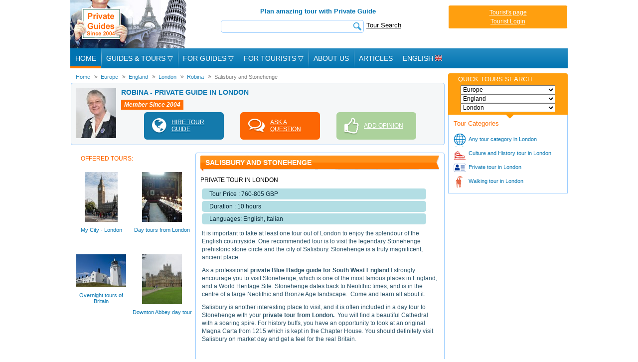

--- FILE ---
content_type: text/html; charset=windows-1251
request_url: https://www.private-guides.com/guide-in-england/robina-brown-74/salisbury-stonehenge-4818/index.php
body_size: 24490
content:
<!DOCTYPE HTML>
<html itemscope itemtype="http://schema.org/ItemPage">
<head>
 <meta http-equiv="Content-Type" content="text/html; charset=iso-8859-1" />
 <title>Private tour in London. Salisbury and Stonehenge. Guided tour in London,England</title>
 <meta name="description" content="Private tour in London. Salisbury and Stonehenge. Guided tour in London,England" />
 <meta property="og:title" content="Private tour in London. Salisbury and Stonehenge. Guided tour in London,England" />
 <meta property="og:type" content="article" />
 <meta property="og:url" content="https://www.private-guides.com/guide-in-england/robina-brown-74/salisbury-stonehenge-4818/index.php" />
 <meta property="og:image" content="https://www.private-guides.com/guide-in-england/robina-brown-74/tour-4818.jpg" />
 <meta property="og:site_name" content="www.Private-Guides.com" />
 <meta property="fb:app_id" content="268038143304768" />
 <meta property="og:description" content="Private tour in London. Salisbury and Stonehenge. Guided tour in London,England" />
 <meta itemprop="name" content="Private tour in London. Salisbury and Stonehenge. Guided tour in London,England" />
 <meta itemprop="description" content="Private tour in London. Salisbury and Stonehenge. Guided tour in London,England" />
 <meta itemprop="image" content="https://www.private-guides.com/guide-in-england/robina-brown-74/tour-4818.jpg" />
 <meta itemprop="url" content="https://www.private-guides.com/guide-in-england/robina-brown-74/salisbury-stonehenge-4818/index.php" />
 <!--[if lt IE 8]>
    <div style=' clear: both; text-align:center; position: relative;color:red;font-weight:bold;padding:10px 0;'>
    	You are using an outdated browser. To view this site correctly please <a href="http://windows.microsoft.com/en-us/internet-explorer/download-ie">update your browser</a>.    </div>
 <![endif]-->


 <meta name="viewport" content="width=device-width,initial-scale=1.0">
 <link rel='stylesheet' type='text/css' media='all' href='/css/main2301181156.css'>
 <link rel="stylesheet" type="text/css" media="all" href="/css/320_3011151259.css" />
 <link rel="stylesheet" type="text/css" media="all" href="/css/480_2206151538.css" />
 <link rel="stylesheet" type="text/css" media="all" href="/css/768_2206151538.css" />
 <link rel="stylesheet" type="text/css" href="/skin.css">
 <style type='text/css'>.jcarousel {height: 180px;}</style>
 <link rel="icon" href="/favicon.ico" type="image/x-icon">
 <link rel="shortcut icon" href="/favicon.ico" type="image/x-icon">
 <link rel="apple-touch-icon" href="/apple-touch-icon.png">
 <link rel="apple-touch-icon" sizes="76x76" href="/apple-touch-icon-76x76.png">
 <link rel="apple-touch-icon" sizes="120x120" href="/apple-touch-icon-120x120.png">
 <script type="text/javascript" src="/js/jquery-1.11.3.min.js"></script>
 <script type="text/javascript" src="/js/jquery-migrate-1.2.1.min.js"></script>
 <script type="text/javascript" src="/js/jquery.placeholder.min.js"></script>
 <script type="text/javascript" src="/js/jquery.jcarousel.min.js"></script>
 <script type="text/javascript" src="/js/jquery.touchwipe.min.js"></script>
 <script src="/js/slides.min.jquery.js"></script>
 <script type="text/javascript" src="/js/newscript.js"></script>
  <!--[if IE]>
  <script src="/js/html5.js"></script>
 <![endif]-->
  <script type="text/javascript" src="/fancybox_new/jquery.mousewheel-3.0.6.pack.js"></script>
 <link rel="stylesheet" type="text/css" href="/fancybox_new/jquery.fancybox.css?v=2.1.3" />
 <script type="text/javascript" src="/fancybox_new/jquery.fancybox.pack.js?v=2.1.3"></script>
 <script type="text/javascript">
   $(document).ready(function() {
     $("a.largepict").fancybox();
   });
 </script>
 <script type='text/javascript'>
   $(document).ready( function(){
     $(window.location.hash).trigger('click');
   });
 </script>
     <script >
         window.___gcfg = {
                          parsetags: 'onload'
         };
     </script>
     <script src="https://apis.google.com/js/platform.js" async defer></script>
     <!-- Google tag (gtag.js) -->
<script async src="https://www.googletagmanager.com/gtag/js?id=G-3X01R8GB0C"></script>
<script>
  window.dataLayer = window.dataLayer || [];
  function gtag(){dataLayer.push(arguments);}
  gtag('js', new Date());

  gtag('config', 'G-3X01R8GB0C');
</script>

</head>

<body>

<div id="fb-root"></div>
<script>(function(d, s, id) {
        var js, fjs = d.getElementsByTagName(s)[0];
        if (d.getElementById(id)) return;
        js = d.createElement(s); js.id = id;
        js.src = "//connect.facebook.net/en_US/sdk.js#xfbml=1&version=v2.9&appId=268038143304768";
        fjs.parentNode.insertBefore(js, fjs);
    }(document, 'script', 'facebook-jssdk'));</script>
    <div id="wrapper">
 <header>
  <span class="head1"><a class="en" href="/">Private Guides since 2004</a></span>
  <div class="hCenter">
   <b>Plan amazing tour with Private Guide</b>   <img src="/images1/search-button.png" alt="" id="searchref"><img src="/images1/menu-button.png" alt="" id="menuref">
   <form class="searchform" name="searchform" method='get' action='/search_results.php' accept-charset="UTF-8" onsubmit="if (this.search.value.length<4)return false;"><span class="search"><input name="search" type="text" placeholder=""><button type="submit"></button></span><a href="/tour-search">Tour Search</a></form>
  </div>

  <div class="hRight">
  <div>
<a href='/tourist-cabinet.php'>Tourist's page</a><br><a href='/tourist-login.php?back=%2Fguide-in-england%2Frobina-brown-74%2Fsalisbury-stonehenge-4818%2Findex.php'>Tourist Login</a></div>
  </div>
  <ul class="mainNav">
   <li><a class="active" href="/">Home</a></li>
<li class="menutop" id="menutopgt"><div><div id="menurootgt" class="menuroot">Guides &amp; Tours <span class='menudownrow'>&#9661;</span></div>
    <div id="menulistgt" class="menulist">
        <a href="/countries.php">All Continents</a>
        <a href="/australia.php">Australia</a>
        <a href="/asia.php">Asia</a>
        <a href="/europe.php">Europe</a>
        <a href="/africa.php">Africa</a>
        <a href="/north_america.php">North America</a>
        <a href="/south_america.php">South America</a>
    </div>
</div></li>
<li class="menutop" id="menutopfg"><div><div id="menurootfg" class="menuroot">For Guides <span class='menudownrow'>&#9661;</span></div>
    <div id="menulistfg" class="menulist">
        <a href="/login.php">Members Area</a>
        <a href="/register.php">Guide Registration</a>
    </div>
</div></li>
<li class="menutop" id="menutopft"><div><div id="menurootft" class="menuroot">For Tourists <span class='menudownrow'>&#9661;</span></div>
    <div id="menulistft" class="menulist">
        <a href="/tourist-login.php">Tourist Login</a>
        <a href="/contactadm.php">Complaints And Suggestions</a>
    </div>
</div></li>
<li><a href="/about-us.php">About Us</a></li>
<li><a href="/articles/">Articles</a></li>
  <li class="langselect"><div>
    <div id="langselected">English <img src="/guide-in-england/images/flag_of_england.jpg" alt="English"></div>
    <div id="langoptions">
        <div id="curlang"><img src="/guide-in-england/images/flag_of_england.jpg" alt="English">English</div>
        <div id="gofrench" class="notfirstlang"><img src="/guide-in-france/images/flag_of_france.jpg" alt="French">French</div>
        <div id="gospanish" class="notfirstlang"><img src="/guide-in-spain/images/flag_of_spain.jpg" alt="Spanish">Spanish</div>
        <div id="gorussian" class="notfirstlang"><img src="/guide-in-russia/images/flag_of_russia.jpg" alt="Spanish">Russian</div>
    </div>
  </div></li>
  </ul>
     <div class="social" style='width:178px;'><div id='topfblike' style='width:78px;' class="fb-like" data-href="https://www.private-guides.com/guide-in-england/robina-brown-74/salisbury-stonehenge-4818/index.php" data-send="false" data-layout="button_count" data-width="78" data-show-faces="true"></div>   </div>
 </header>
<div id='container'>
 <div id='content'>
    <div class="breadcrumb"><span itemscope itemtype="https://data-vocabulary.org/Breadcrumb"><a href="/" itemprop="url"><span itemprop="title">Home</span></a></span><span itemscope itemtype="https://data-vocabulary.org/Breadcrumb"><a class="breadcrumbPointers" href="/" itemprop="url"><span itemprop="title">Europe</span></a></span><span itemscope itemtype="https://data-vocabulary.org/Breadcrumb"><a class="breadcrumbPointers" href="/guide-in-england/index.php" itemprop="url"><span itemprop="title">England</span></a></span><span itemscope itemtype="https://data-vocabulary.org/Breadcrumb"><a class="breadcrumbPointers" href="/guide-in-england/tours-in-city-london-167/index.php" itemprop="url"><span itemprop="title">London</span></a></span><span itemscope itemtype="https://data-vocabulary.org/Breadcrumb"><a class="breadcrumbPointers" href="/guide-in-england/robina-brown-74/index.php" itemprop="url"><span itemprop="title">Robina</span></a></span><span itemscope itemtype="https://data-vocabulary.org/Breadcrumb"><a class="breadcrumbPointers active" href="/guide-in-england/robina-brown-74/salisbury-stonehenge-4818/index.php" itemprop="url"><span itemprop="title">Salisbury and Stonehenge</span></a></span></div>
<div class='hirAskAdd'>
<a href='/guide-in-england/robina-brown-74/index.php'><img class='guideim' src='/guide-in-england/robina-brown-74/sm-guide-england-74.jpg' alt='Private Guide in London' title='Private Guide in London'></a>
<h1>Robina - Private Guide in London</h1>
<span class='gidSince2'>&nbsp;Member Since 2004&nbsp;</span>
<div class="guidebuttons" style='margin-top:5px'>
 <div class="content-buttons">
  <a class="left-button" href="/contact.php?tours_id=4818"><span class="in"><span class="in">hire tour guide</span></span></a>
  <a class="center-button" href="/contact.php?tours_id=4818"><span class="in"><span class="in">ask a question</span></span></a>
  <a class="right-button" href="/addopin.php?guide_id=74&amp;tours_id=4818" onclick="$.fancybox('/addopin-popup.php?g=74&amp;t=4818',{type: 'ajax'});return false;"><span class="in"><span class="in">add opinion</span></span></a>
 </div>
</div>
<div class="clear"></div>
</div>
  <div class='clear'></div>
 <div id="contentcont">
  <div class='articleGid article'>
  <h1 class='wide'>Salisbury and Stonehenge</h1>
  <h2>Private tour in London</h2>
<p><span class='tourPrice'>Tour Price : 760-805 GBP</span>
<span class='tourPrice'> Duration : 10 hours</span>
<span class='tourPrice'> Languages: English, Italian</span>
<p>It is important to take at least one tour out of London to enjoy the splendour of the English countryside. One recommended tour is to visit the legendary Stonehenge prehistoric stone circle and the city of Salisbury. Stonehenge is a truly magnificent, ancient place.&nbsp;</p>
<p>As a professional<strong>&nbsp;private Blue Badge guide for South West England</strong>&nbsp;I strongly encourage you to visit Stonehenge, which is one of the most famous places in England, and a World Heritage Site. Stonehenge dates back to Neolithic times, and is in the centre of a large Neolithic and Bronze Age landscape. &nbsp;Come and learn all about it.&nbsp;</p>
<p>Salisbury is another interesting place to visit, and it is often included in a day tour to Stonehenge with your&nbsp;<strong>private tour from London.</strong>&nbsp;&nbsp;You will find a beautiful Cathedral with a soaring spire. For history buffs, you have an opportunity to look at an original Magna Carta from 1215 which is kept in the Chapter House. You should definitely visit Salisbury on market day and get a feel for the real Britain.&nbsp;</p>
<p>&nbsp;</p><h2 style='color: #FF6F06'>Additional information</h2>
 <table style='color: #00354E; margin-left: 20px; width:90%'>
  <colgroup><col span='1' style='width: 90%'><col span='1'></colgroup>
<tr><td colspan='2' style='color: #0977B2; padding: 6px 0 3px 0;'>Tour information:</td></tr>
<tr><td colspan=2><b>Tour Price: </b>760-805 GBP</td></tr>
<tr><td colspan=2><b>Duration: </b>10 hours</td></tr>
<tr><td colspan=2><b>Group Size: </b>1-6 tourists</td></tr>
<tr><td colspan=2><b>Languages: </b>English, Italian</td></tr>
<tr><td colspan='2' style='color: #0977B2; padding: 6px 0 3px 0;'>Tour package includes:</td></tr>
<tr><td>Airport Transfer :</td><td>NO</td></tr>
<tr><td>Hotel pick-up:</td><td>YES</td></tr>
<tr><td>Drop-off :</td><td>YES</td></tr>
<tr><td>Tour Transportation (car, van, limo, boat, etc…):</td><td>YES</td></tr>
<tr><td>Food and Drinks :</td><td>NO</td></tr>
<tr><td colspan='2' style='color: #0977B2; padding: 6px 0 3px 0;'>Other services (fees apply):</td></tr><tr><td>Attraction tickets (concerts, theater, museum, circus...) :</td><td>YES</td></tr>
<tr><td>Translation services :</td><td>NO</td></tr>
<tr><td>Reservations (hotels, restaurants, airline) :</td><td>NO</td></tr>
<tr><td>Visa support :</td><td>NO</td></tr>
<tr><td colspan='2' style='color: #0977B2; padding: 6px 0 3px 0;'>Additional information:</td></tr><tr><td>This tour must be booked at least 7 days in advance of your travel date :</td><td>NO</td></tr>
<tr><td>Tour groups must include a minimum of 2 passengers :</td><td>NO</td></tr>
<tr><td>Tour prices are flexible and based on your requirements :</td><td>YES</td></tr>
<tr><td>This Tour is Kid Friendly :</td><td>YES</td></tr>
 </table>
  <div class='socials'></div>
  </div>
<ul class="gidTours">
<li class="first"><h3>OFFERED TOURS:</h3></li>
<li>
 <div class="tourblock">
  <a href="/guide-in-england/robina-brown-74/my-city/index.php">
  <img src='/guide-in-england/robina-brown-74/sm-tour-315.jpg' alt='Private tour in London' title='Private tour in London'>
  <div class="tourtitle">My City - London</div></a>
                    <div class="tour-more-info"><p><img src="/images/coins_icon.png" style="display:inline;margin:0 3px 0 0;" alt="Tour Price" title="Tour Price">610-660 GBP</p>
<p><img src="/images/time_icon.png" style="display:inline;margin:0 3px 0 0;" alt="Tour Duration" title="Tour Duration">6-8 hours</p>
<p><a href="/contact.php?tours_id=315">Book this tour</a></p>
                    </div>
 </div>
</li>
<li>
 <div class="tourblock">
  <a href="/guide-in-england/robina-brown-74/day-tours-4816/index.php">
  <img src='/guide-in-england/robina-brown-74/sm-tour-4816.jpg' alt='Culture and History tour in London' title='Culture and History tour in London'>
  <div class="tourtitle">Day tours from London</div></a>
                    <div class="tour-more-info"><p><img src="/images/coins_icon.png" style="display:inline;margin:0 3px 0 0;" alt="Tour Price" title="Tour Price">700-865 GBP</p>
<p><img src="/images/time_icon.png" style="display:inline;margin:0 3px 0 0;" alt="Tour Duration" title="Tour Duration">9-10 hours</p>
<p><a href="/contact.php?tours_id=4816">Book this tour</a></p>
                    </div>
 </div>
</li>
<li>
 <div class="tourblock">
  <a href="/guide-in-england/robina-brown-74/overnight-tours-britain-4817/index.php">
  <img src='/guide-in-england/robina-brown-74/sm-tour-4817.jpg' alt='Culture and History tour in London' title='Culture and History tour in London'>
  <div class="tourtitle">Overnight tours of Britain</div></a>
                    <div class="tour-more-info"><p><img src="/images/coins_icon.png" style="display:inline;margin:0 3px 0 0;" alt="Tour Price" title="Tour Price">680-730 GBP</p>
<p><img src="/images/time_icon.png" style="display:inline;margin:0 3px 0 0;" alt="Tour Duration" title="Tour Duration">1-14 days</p>
<p><a href="/contact.php?tours_id=4817">Book this tour</a></p>
                    </div>
 </div>
</li>
<li>
 <div class="tourblock">
  <a href="/guide-in-england/robina-brown-74/downton-abbey-day-tour-11816/index.php">
  <img src='/guide-in-england/robina-brown-74/sm-tour-11816.jpg' alt='Culture and History tour in London' title='Culture and History tour in London'>
  <div class="tourtitle">Downton Abbey day tour</div></a>
                    <div class="tour-more-info"><p><img src="/images/coins_icon.png" style="display:inline;margin:0 3px 0 0;" alt="Tour Price" title="Tour Price">740-785 GBP</p>
<p><img src="/images/time_icon.png" style="display:inline;margin:0 3px 0 0;" alt="Tour Duration" title="Tour Duration">10 hours</p>
<p><a href="/contact.php?tours_id=11816">Book this tour</a></p>
                    </div>
 </div>
</li>
</ul>
 </div>
<div class='hirAskAdd'>
 <div class="content-buttons">
  <a class="left-button" href="/contact.php?tours_id=4818"><span class="in"><span class="in">hire tour guide</span></span></a>
  <a class="center-button" href="/contact.php?tours_id=4818"><span class="in"><span class="in">ask a question</span></span></a>
  <a class="right-button" href="/addopin.php?guide_id=74&amp;tours_id=4818" onclick="$.fancybox('/addopin-popup.php?g=74&amp;t=4818',{type: 'ajax'});return false;"><span class="in"><span class="in">add opinion</span></span></a>
 </div>
<div class="clear"></div>
</div>
  <div class='clear'></div>
<div class="jcarousel-cont slide slide3">
<div class="jcarousel">
<ul>
<li><a class='largepict' rel='gal' id='im20395' href="//www.private-guides.com/guide-in-england/robina-brown-74/private_tour_20395.jpg" title="Stonehenge with a client who uses a wheelchair, London, Stonehenge"><img src='//www.private-guides.com/guide-in-england/robina-brown-74/sm-private_tour_20395.jpg' alt="Stonehenge with a client who uses a wheelchair, London, Stonehenge" title="Stonehenge with a client who uses a wheelchair, London, Stonehenge"></a><a href='//www.private-guides.com/guide-in-england/robina-brown-74/private_tour_20395.jpg' onclick="$('#im20395').click();return false;" title="Stonehenge with a client who uses a wheelchair, London, Stonehenge">Stonehenge with a client who uses a wheelchair</a></li>
<li><a class='largepict' rel='gal' id='im20396' href="//www.private-guides.com/guide-in-england/robina-brown-74/tour_london_20396.jpg" title="Stonehenge at sunset in December, London, Stonehenge"><img src='//www.private-guides.com/guide-in-england/robina-brown-74/sm-tour_london_20396.jpg' alt="Stonehenge at sunset in December, London, Stonehenge" title="Stonehenge at sunset in December, London, Stonehenge"></a><a href='//www.private-guides.com/guide-in-england/robina-brown-74/tour_london_20396.jpg' onclick="$('#im20396').click();return false;" title="Stonehenge at sunset in December, London, Stonehenge">Stonehenge at sunset in December</a></li>
<li><a class='largepict' rel='gal' id='im20397' href="//www.private-guides.com/guide-in-england/robina-brown-74/tour_london_20397.jpg" title="Stonehenge in sunshine, Stonehenge, Stonehenge"><img src='//www.private-guides.com/guide-in-england/robina-brown-74/sm-tour_london_20397.jpg' alt="Stonehenge in sunshine, Stonehenge, Stonehenge" title="Stonehenge in sunshine, Stonehenge, Stonehenge"></a><a href='//www.private-guides.com/guide-in-england/robina-brown-74/tour_london_20397.jpg' onclick="$('#im20397').click();return false;" title="Stonehenge in sunshine, Stonehenge, Stonehenge">Stonehenge in sunshine</a></li>
<li><a class='largepict' rel='gal' id='im20398' href="//www.private-guides.com/guide-in-england/robina-brown-74/tour_london_20398.jpg" title="Salisbury Cathedral, the tallest spire in the country, London, Salisbury"><img src='//www.private-guides.com/guide-in-england/robina-brown-74/sm-tour_london_20398.jpg' alt="Salisbury Cathedral, the tallest spire in the country, London, Salisbury" title="Salisbury Cathedral, the tallest spire in the country, London, Salisbury"></a><a href='//www.private-guides.com/guide-in-england/robina-brown-74/tour_london_20398.jpg' onclick="$('#im20398').click();return false;" title="Salisbury Cathedral, the tallest spire in the country, London, Salisbury">Salisbury Cathedral, the tallest spire in the country</a></li>
</ul>
</div>
<div class="jcarousel-prev"></div>
<div class="jcarousel-next"></div>
</div>
  <script type="text/javascript" src="/termsnew.php?gid=74"></script>
 </div>
<div id="sidebar" class="notmain">
<a href='javascript:;' id='mobqsbut'>&#9660; Quick tours search</a>
<div class="quickSearch">
 <div style='display:none' id='langdiv'>2</div>
 <div style='display:none' id='tmpnavi'></div>
 <h3>Quick tours search</h3>
 <label>
  <select id="region" name="">
   <option value='0'>Select Region</option>
   <option value="1">Africa</option>
   <option value="3">Asia</option>
   <option value="5">Australia</option>
   <option value="2" selected>Europe</option>
   <option value="6">North America</option>
   <option value="7">South America</option>
  </select>
 </label>
 <label>
  <select id="countrysel" name="">
   <option value="0">Select country</option>
   <option value="5">Albania</option>
   <option value="11">Armenia</option>
   <option value="13">Austria</option>
   <option value="19">Belarus</option>
   <option value="20">Belgium</option>
   <option value="25">Bosnia & Herzegovina</option>
   <option value="29">Bulgaria</option>
   <option value="46">Croatia</option>
   <option value="48">Cyprus</option>
   <option value="49">Czech Republic</option>
   <option value="50">Denmark</option>
   <option value="197" selected>England</option>
   <option value="60">Estonia</option>
   <option value="63">Finland</option>
   <option value="64">France</option>
   <option value="67">Georgia</option>
   <option value="68">Germany</option>
   <option value="70">Greece</option>
   <option value="78">Hungary</option>
   <option value="79">Iceland</option>
   <option value="84">Ireland</option>
   <option value="86">Italy</option>
   <option value="200">Latvia</option>
   <option value="102">Liechtenstein</option>
   <option value="103">Lithuania</option>
   <option value="105">Macedonia, Former Yu</option>
   <option value="111">Malta</option>
   <option value="117">Moldova</option>
   <option value="118">Monaco</option>
   <option value="126">Netherlands</option>
   <option value="204">New Caledonia</option>
   <option value="131">Norway</option>
   <option value="140">Poland</option>
   <option value="141">Portugal</option>
   <option value="143">Romania</option>
   <option value="144">Russia</option>
   <option value="202">Scotland</option>
   <option value="154">Serbia</option>
   <option value="158">Slovakia</option>
   <option value="159">Slovenia</option>
   <option value="163">Spain</option>
   <option value="169">Switzerland</option>
   <option value="183">Ukraine</option>
  </select>
 </label>
 <label>
  <select id="citysel" name="">
   <option value="0">Select city</option>
<option value="1932">Liverpool</option><option value="167" selected>London</option>  </select>
 </label>
</div>
<div id="category">
 <h4>Tour Categories</h4>
 <ul>
<li><a href="/all-tour-t-0/europe/england/london/index.php" class="any_categories_of_tours">Any tour category in London</a></li><li><a href="/culture-history-tour-t-11/europe/england/london/index.php" class="culture_and_history_tour">Culture and History tour in London</a></li><li><a href="/private-tour-t-2/europe/england/london/index.php" class="private">Private tour in London</a></li><li><a href="/walking-tour-t-4/europe/england/london/index.php" class="walking">Walking tour in London</a></li> </ul>
</div>
 <div class="caseban">
 </div>
 <div class="caseban">
 </div>
 <div class="clear"></div>
</div>
  </div>
  <footer>
       <ul class="fNav">
     <li><a href="/">Home</a> <a href='/french-private-guides.php'>French Private Guides</a> <a href='/spanish-private-guides.php'>Spanish Private Guides</a> <a href='/russian-private-guides.php'>Russian Private Guides</a><a href="/countries.php">Guides & Tours</a></li>
     <li><a href='/africa.php'>Africa</a><a href='/asia.php'>Asia</a><a href='/australia.php'>Australia</a><a href='/'>Europe</a><a href='/north_america.php'>North America</a><a href='/south_america.php'>South America</a></li>
     <li><a href="/register.php">Guide Registration</a><a href="/login.php">Guides member area</a><a href="/tourist-cabinet.php">Tourist's page</a><a href="/advert.php">Information</a><a href="/terms-of-use.php">Terms and Conditions</a></li>
     <li><a href="/about-us.php">About Us</a><a href="/sitemap.xml">Sitemap</a><a href="/contactadm.php">Contact Us</a></li>
    </ul>
    <p class="copyright"><a href='/terms-of-use-main.php' style='font-size:10px;'>Terms Of Use</a> &nbsp;&nbsp;&nbsp; <a href='/privacy-policy.php' style='font-size:10px;'>Privacy Policy</a> &nbsp;&nbsp;&nbsp; <a href='/copyright-claims.php' style='font-size:10px;'>Copyright Claims</a><br><br>
All rights reserved. 2004-2026 &copy; <a href="/">www.Private-Guides.com</a></p>

     </footer>
</div>
 </body>
</html>

--- FILE ---
content_type: text/html; charset=windows-1251
request_url: https://www.private-guides.com/termsnew.php?gid=74
body_size: 790
content:
document.write('<div class="terms">');document.write('<b><font color=#666666>Terms of Service</font></b><br>');document.write('Private-Guides.com assumes no responsibility for incorrect information collected from Private Guide Robina - in England, any delay, changes in his/her schedule, strikes, injury, weather conditions, fires, theft, quarantine, medical or customs regulations and similar act or incident beyond its ability to control. ');document.write('Using Private-Guides.com you have an option to send an e-mail to Robina - Private Guide in England and ask any questions and request more information. ');document.write('Private-Guides.com are not responsible for any arrangements made between you and private guides of the country you visit.  ');document.write('In this case - Private Guide Robina in England.');document.write('</div>');document.write('<div style="clear: both;"></div>');

--- FILE ---
content_type: application/javascript
request_url: https://www.private-guides.com/js/newscript.js
body_size: 10555
content:
(function($){$.fn.clearSelect=function() {return this.each(function(){if(this.tagName=='SELECT') {this.options.length = 0;$(this).attr('disabled','disabled');}});}; $.fn.fillSelect = function(dataArray) { return this.clearSelect().each(function(){ if(this.tagName=='SELECT') {var currentSelect = this; $.each(dataArray,function(index,data){var option = new Option(data.text,data.value);if($.support.cssFloat) { currentSelect.add(option,null);} else {currentSelect.add(option);}});}});}})(jQuery);

function setEqualHeight(blocks, etalon, correction){
    blocks = $(blocks);
    if ( blocks.length > 1 ) { // Проверяем наличие блоков
        var tallest = 0;
        blocks.each(function(){ // Проходим по всем блокам и находим самый высокий
            var height = $(this).outerHeight(true);
            if (tallest < height) tallest = height;
        });
        if (etalon && tallest < etalon) { // Сравниваем с эталоном
            result = etalon;
        } else {
            result = tallest;
        }
        if (correction) result = result + correction; // Подгоняем
        blocks.height(result); // Выравниваем
    }
}

jQuery(document).ready(function () {
	$('#mobqsbut').click(function(){$('.quickSearch,#category').slideToggle();});
    $('.langselect').hover(function(event){
       if ($('#menutopgt').width()<250) $('#langoptions').show();
    },function(event){
       if ($('#menutopgt').width()<250) $('#langoptions').hide();
    });
    $('#langselected').click(function(event){
       if ($('#menutopgt').width()>250) $('#langoptions').toggle();
    });
    $("#curlang").click(function(event){
        $('#langoptions').hide();
    });
    $('#goenglish').click(function(event){
       location='/';
    });
    $('#gofrench').click(function(event){
       location='/french-private-guides.php';
    });
    $('#gospanish').click(function(event){
       location='/spanish-private-guides.php';
    });
    $('#gorussian').click(function(event){
       location='/russian-private-guides.php';
    });

    $('#menutopgt').hover(function(event){
       if ($('#menutopgt').width()<250) $('#menulistgt').show();
    },function(event){
       if ($('#menutopgt').width()<250) $('#menulistgt').hide();
    });
    $('#menutopgt').click(function(event){
        if ($('#menutopgt').width()>250){
            $('#menulistgt').slideToggle("fast");
        }
    });
    $('#menutopfg').hover(function(event){
       if ($('#menutopgt').width()<250) $('#menulistfg').show();
    },function(event){
       if ($('#menutopgt').width()<250) $('#menulistfg').hide();
    });
    $('#menutopfg').click(function(event){
        if ($('#menutopgt').width()>250){
            $('#menulistfg').slideToggle("fast");
        }
    });
    $('#menutopft').hover(function(event){
       if ($('#menutopgt').width()<250) $('#menulistft').show();
    },function(event){
       if ($('#menutopgt').width()<250) $('#menulistft').hide();
    });
    $('#menutopft').click(function(event){
        if ($('#menutopgt').width()>250){
            $('#menulistft').slideToggle("fast");
        }
    });
    
    $('#menuref').click(function(event){
        $('.mainNav').toggleClass('mainNavShow');
    })
    $('#searchref').click(function(event){
        $('.searchform').toggleClass('searchShow');
    })
    
    
    $('#slides,#slidesgt').slides({
        preload: true,
        play: 7000,
        pause: 2500,
        hoverPause: true
    });
    $('.jcarousel').jcarousel({
        wrap:"last"
    });
    $('.jcarousel-prev').jcarouselControl({
        target: '-=2'
    });

    $('.jcarousel-next').jcarouselControl({
        target: '+=2'
    });
    
    $('.jcarousel').touchwipe({
        wipeLeft: function() {
            $('.jcarousel-next').trigger('click');
        },
        wipeRight: function() {
            $('.jcarousel-prev').trigger('click');
        }
    });
    
    $(".countryContent").hover(function(){
	  $(".mapbutton").removeClass("mapbuttonMobPos");
      $(".mapbuttonMobShow").removeClass("mapbuttonMobShow");
      $(".mapshow").addClass("mapbuttonMobShow");
      $(".countryCase .googleMap").removeClass("googleMapMobShow");
      $(this).addClass("sachover");
    },function(){
      $(this).removeClass("sachover");
    });

    setEqualHeight('.tabs ul');
    setEqualHeight('.block ul');
    setEqualHeight('.questinslide','',5);

    function setEqualHeight1(blocks, etalon, correction) {
        blocks = $(blocks);
        if (blocks.length > 1) { // Проверяем наличие блоков
            var tallest = 0;
            blocks.each(function () { // Проходим по всем блокам и находим самый высокий
                var height = $(this).outerHeight(true);
                if (tallest < height) tallest = height - 10;
            });
            if (etalon && tallest < etalon) { // Сравниваем с эталоном
                result = etalon;
            } else {
                result = tallest;
            }
            if (correction) result = result + correction; // Подгоняем
            blocks.height(result); // Выравниваем
        }
    }
    setEqualHeight1('.allToursContainerCase');

    $(".toTop").hide();
    $(function () {
        $(window).scroll(function () {
			if ($("#content").width()>480){
				if ($(this).scrollTop() > 100) // количество прокрученных пикселей, после которых начинает отображаться кнопка вверх на сайте.
				{
					$('.toTop').fadeIn();
				} else {
					$('.toTop').fadeOut();
				}
			}
        });
        // возвращаемся при клике вверх на 0-й пиксель
        $('.toTop').click(function () {
            $('body,html').animate({
                scrollTop: 0
            }, 800); // скорость прокрутки
            return false;
        });
    });

    function simple_tooltip(target_items, name){
        $(target_items).each(function(i){
            $("body").append("<div class='"+name+"' id='"+name+i+"'>"+$(this).attr('title')+"</div>");
            var my_tooltip = $("#"+name+i);

            $(this).removeAttr("title").mouseover(function(){
                my_tooltip.css({opacity:0.8, display:"none"}).fadeIn(100);
            }).mousemove(function(kmouse){
                    my_tooltip.css({left:kmouse.pageX-30, top:kmouse.pageY-35});
                }).mouseout(function(){
                    my_tooltip.fadeOut(200);
                });
        });
    }
    $(document).ready(function(){
        simple_tooltip(".enlargeInfo","tooltip");
        simple_tooltip(".pagTooltip","pagTooltip_");
    });
    /********************************************************************************************************************
     SIMPLE ACCORDIAN STYLE MENU FUNCTION
     ********************************************************************************************************************/
    $('.accordionButton').toggle(
        function () {
            $('.accordionContent').parent().slideDown('normal');
            $(this).parent().css('background', 'url("images/categorySort.png") 191px -25px no-repeat');
        },
        function () {
            $('.accordionContent').parent().slideUp('normal');
            $(this).parent().css('background-position', '191px 18px');
        }
    );

    /********************************************************************************************************************
     CLOSES ALL DIVS ON PAGE LOAD
     ********************************************************************************************************************/
    $(".accordionContent").parent().hide();

 function adjustRegion()
 {
  var regionValue = $('#region').val();
  if ($('select').is('#countrysel')==false){
    $('<label><select id="countrysel" name="" disabled="disabled" style="display:none"></select></label>').appendTo('.quickSearch');
    $('#countrysel').change(adjustCountry);
  }
  var tmpSelect = $('#countrysel');
  if(regionValue == 0)
  {
   tmpSelect.prop('disabled','disabled');
   tmpSelect.clearSelect();
   adjustCountry();
   $('#countrysel').css('display','none');
   $('#citysel').css('display','none');
   $('#category').html($('#tmpnavi').html());
  }
  else
  {
   $('#countrysel').css('display','');
   if($('#langdiv').html()==1 || $('#langdiv').html()==2 || $('#langdiv').html()==53 || $('#langdiv').html()==54)
   {
    $.getJSON('/cascadeselectcountry_new.php',{region:regionValue,l:$('#langdiv').html()},function(data) { tmpSelect.fillSelect(data).prop('disabled',''); adjustCountry(); });
    $('#category').load('/cascadeselecttypenew.php?region='+regionValue+'&l='+$('#langdiv').html()).show();
   }
  }
 }
 function adjustCountry()
 {
  var regionValue  = $('#region').val();
  var countryValue = $('#countrysel').val();
  if ($('select').is('#citysel')==false){
    $('<label><select id="citysel" name="" disabled="disabled" style="display:none"></select></label>').appendTo('.quickSearch');
    $('#citysel').change(adjustCity);
  }
  var tmpSelect    = $('#citysel');
  	if(countryValue == 0||regionValue==0) {
  		tmpSelect.prop('disabled','disabled');
  		tmpSelect.clearSelect();
        document.getElementById('citysel').style.display='none';
  	} else {
                $('#citysel').css('display','');
                //var countrytxt=" <a href=\"\searchbox.php?c="+countryValue+"\" class=\"searchlink\">"+$('#countrysel :selected').html()+"</a>&raquo;";
                $.getJSON('/cascadeselectcity_new.php',{country:countryValue,l:$('#langdiv').html()},function(data) { tmpSelect.fillSelect(data).prop('disabled',''); });
  	}
    $('#category').load('/cascadeselecttypenew.php?country='+countryValue+'&region='+regionValue+'&l='+$('#langdiv').html()).show();
  };
  function adjustCity()
  {
   var regionValue 	=$('#region').val();
   var countryValue 	=$('#countrysel').val();
   var cityValue 	=$('#citysel').val();
   $('#category').load('/cascadeselecttypenew.php?city='+cityValue+'&country='+countryValue+'&region='+regionValue+'&l='+$('#langdiv').html()).show();
  };
  $('#tmpnavi').html($('#category').html());
  $('#region').change(function(){adjustRegion();});
  $('#countrysel').change(adjustCountry);
  $('#citysel').change(adjustCity);

});